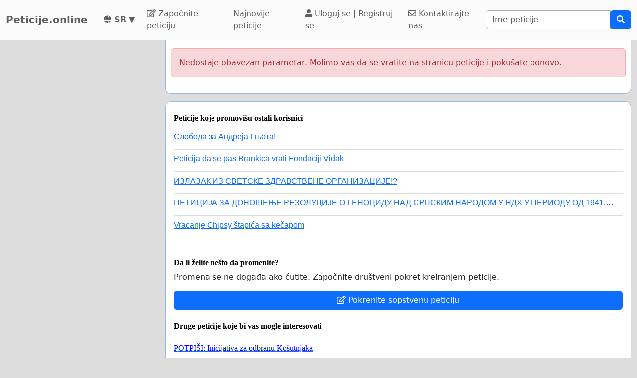

--- FILE ---
content_type: text/html; charset=utf-8
request_url: https://www.google.com/recaptcha/api2/aframe
body_size: 266
content:
<!DOCTYPE HTML><html><head><meta http-equiv="content-type" content="text/html; charset=UTF-8"></head><body><script nonce="8vVYajqw2toWcUxK2cZobQ">/** Anti-fraud and anti-abuse applications only. See google.com/recaptcha */ try{var clients={'sodar':'https://pagead2.googlesyndication.com/pagead/sodar?'};window.addEventListener("message",function(a){try{if(a.source===window.parent){var b=JSON.parse(a.data);var c=clients[b['id']];if(c){var d=document.createElement('img');d.src=c+b['params']+'&rc='+(localStorage.getItem("rc::a")?sessionStorage.getItem("rc::b"):"");window.document.body.appendChild(d);sessionStorage.setItem("rc::e",parseInt(sessionStorage.getItem("rc::e")||0)+1);localStorage.setItem("rc::h",'1765388804999');}}}catch(b){}});window.parent.postMessage("_grecaptcha_ready", "*");}catch(b){}</script></body></html>